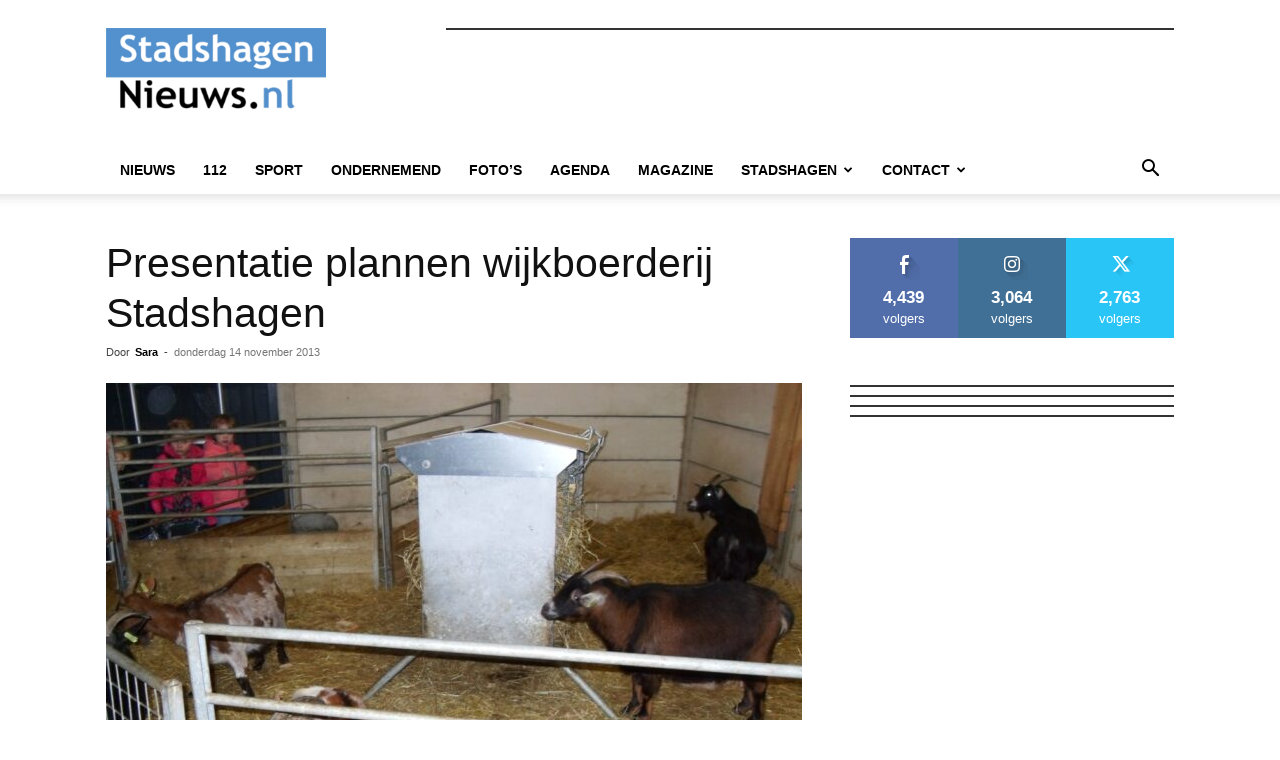

--- FILE ---
content_type: text/html; charset=UTF-8
request_url: https://systeem.online-banners.nl/stramien.php?id=621
body_size: 1818
content:

<!DOCTYPE html>
<html lang="nl">
<head>
    <meta charset="utf-8">
    <meta name="viewport" content="width=device-width, initial-scale=1">
    <title>Advertenties</title>
    
    <style>
        * { margin: 0; padding: 0; box-sizing: border-box; }
        
        .banner-container {
            display: grid;
                        grid-template-columns: 1fr;
                        gap: 5px;
            width: 100%;
            max-width: 728px;
            margin: 0 auto;
            padding: 0;
                    }

        .banner-slot {
            position: relative;
                        width: 100%;
                        aspect-ratio: 728/90;
            overflow: hidden;
            border: 1px solid #333;
                        margin-bottom: 5px;
                                }

                .banner-slot:last-child {
            margin-bottom: 0;
        }
        
        .banner-content {
            position: absolute;
            top: 0;
            left: 0;
            width: 100%;
            height: 100%;
            opacity: 0;
            transition: opacity 0.45s ease;
            display: flex;
            align-items: center;
            justify-content: center;
            text-decoration: none;
            pointer-events: none;
            z-index: 1;
        }

        .banner-content.active {
            opacity: 1;
            pointer-events: auto;
            z-index: 2;
        }

        .banner-content a {
            width: 100%;
            height: 100%;
            display: flex;
            align-items: center;
            justify-content: center;
        }

        .banner-image {
            height: 100%;
            width: 100%;
            object-fit: cover;
        }

        .empty-slot {
            background: linear-gradient(135deg, #f97316, #fb923c, #f97316);
            background-size: 200% 200%;
            animation: gradient 15s ease infinite;
            color: #fff;
            display: flex;
            flex-direction: column;
            align-items: center;
            justify-content: center;
            padding: clamp(4px, 2%, 12px);
            text-align: center;
            gap: clamp(4px, 2%, 15px);
        }

        /* Add a wrapper div for the content */
        .empty-slot-content {
            display: flex;
            align-items: center;
            justify-content: center;
            width: 100%;
            height: 100%;
            padding: clamp(4px, 2%, 12px);
            /* Default to column layout for narrow banners */
            flex-direction: column;
            gap: clamp(4px, 1.5%, 8px);
        }

                /* For wide banners (>600px), switch to row layout */
        .empty-slot-content {
            flex-direction: row;
        }

        .empty-slot .cta-button {
            margin-top: 0 !important;
        }
        
        .empty-slot h2 {
            font-size: clamp(12px, min(3vw, 3vh), 20px);
            font-family: -apple-system, BlinkMacSystemFont, "Segoe UI", Roboto, sans-serif;
            line-height: 1.2;
            margin: 0;
            text-align: center;
        }

        .empty-slot .cta-button {
            display: inline-block;
            padding: clamp(2px, min(1vw, 1vh), 6px) clamp(4px, min(2vw, 2vh), 12px);
            background: rgba(255,255,255,0.15);
            border-radius: 4px;
            font-size: clamp(10px, min(2.5vw, 2.5vh), 16px);
            font-family: -apple-system, BlinkMacSystemFont, "Segoe UI", Roboto, sans-serif;
            transition: all 0.2s ease;
            white-space: nowrap;
            margin-top: 10px;
        }

        .empty-slot:hover .cta-button {
            background: rgba(255,255,255,0.2);
            transform: none;
            box-shadow: none;
        }

        @keyframes gradient {
            0% { background-position: 0% 50%; }
            50% { background-position: 100% 50%; }
            100% { background-position: 0% 50%; }
        }

        @media screen and (max-width: 728px) {
            .banner-container {
                width: 100%;
                gap: 3px; /* Half the gap on mobile, minimum 3px */
            }

            .banner-slot {
                                width: 100%;
                            }
        }
    </style>
</head>
<body>
    <div class="banner-container">
        <div class='banner-slot' id='slot-1'><a href='https://www.wonenindetippe.nl' target='_blank' rel='nofollow' 
                            class='banner-content active' 
                            data-id='14831' 
                            onclick='recordClick(this, event)'>
                            <img src='//online-banners.nl/systeem/banners/0banner_Wonenindetippe_2024.gif' alt='Wonen in de Tippe' class='banner-image'>
                         </a></div>    </div>

    <script>
    function recordClick(element, event) {
    event.preventDefault();
    const bannerId = element.getAttribute('data-id');
    const targetUrl = element.href;

    const newTab = window.open(targetUrl, '_blank');
    if (!newTab) return; // popup blocked

    navigator.sendBeacon('inc/record_click.php', JSON.stringify({
        verkoop_id: bannerId,
        referrer: document.referrer
    }));
}

    // Handle banner rotation
    document.addEventListener('DOMContentLoaded', function() {
        const slots = document.querySelectorAll('.banner-slot');
        const animationSpeed = 10 * 1000;

        slots.forEach(slot => {
            const banners = slot.querySelectorAll('.banner-content');
            if (banners.length <= 1) return;

            let currentIndex = 0;
            setInterval(() => {
                banners[currentIndex].classList.remove('active');
                currentIndex = (currentIndex + 1) % banners.length;
                banners[currentIndex].classList.add('active');
            }, animationSpeed);
        });
    });
    </script>
</body>
</html> 

--- FILE ---
content_type: text/html; charset=UTF-8
request_url: https://systeem.online-banners.nl/stramien.php?id=620
body_size: 2132
content:

<!DOCTYPE html>
<html lang="nl">
<head>
    <meta charset="utf-8">
    <meta name="viewport" content="width=device-width, initial-scale=1">
    <title>Advertenties</title>
    
    <style>
        * { margin: 0; padding: 0; box-sizing: border-box; }
        
        .banner-container {
            display: grid;
                        grid-template-columns: 1fr;
                        gap: 5px;
            width: 100%;
            max-width: 324px;
            margin: 0 auto;
            padding: 0;
                    }

        .banner-slot {
            position: relative;
                        width: 100%;
                        aspect-ratio: 324/270;
            overflow: hidden;
            border: 1px solid #333;
                        margin-bottom: 5px;
                                }

                .banner-slot:last-child {
            margin-bottom: 0;
        }
        
        .banner-content {
            position: absolute;
            top: 0;
            left: 0;
            width: 100%;
            height: 100%;
            opacity: 0;
            transition: opacity 0.45s ease;
            display: flex;
            align-items: center;
            justify-content: center;
            text-decoration: none;
            pointer-events: none;
            z-index: 1;
        }

        .banner-content.active {
            opacity: 1;
            pointer-events: auto;
            z-index: 2;
        }

        .banner-content a {
            width: 100%;
            height: 100%;
            display: flex;
            align-items: center;
            justify-content: center;
        }

        .banner-image {
            height: 100%;
            width: 100%;
            object-fit: cover;
        }

        .empty-slot {
            background: linear-gradient(135deg, #f97316, #fb923c, #f97316);
            background-size: 200% 200%;
            animation: gradient 15s ease infinite;
            color: #fff;
            display: flex;
            flex-direction: column;
            align-items: center;
            justify-content: center;
            padding: clamp(4px, 2%, 12px);
            text-align: center;
            gap: clamp(4px, 2%, 15px);
        }

        /* Add a wrapper div for the content */
        .empty-slot-content {
            display: flex;
            align-items: center;
            justify-content: center;
            width: 100%;
            height: 100%;
            padding: clamp(4px, 2%, 12px);
            /* Default to column layout for narrow banners */
            flex-direction: column;
            gap: clamp(4px, 1.5%, 8px);
        }

        
        .empty-slot h2 {
            font-size: clamp(12px, min(3vw, 3vh), 20px);
            font-family: -apple-system, BlinkMacSystemFont, "Segoe UI", Roboto, sans-serif;
            line-height: 1.2;
            margin: 0;
            text-align: center;
        }

        .empty-slot .cta-button {
            display: inline-block;
            padding: clamp(2px, min(1vw, 1vh), 6px) clamp(4px, min(2vw, 2vh), 12px);
            background: rgba(255,255,255,0.15);
            border-radius: 4px;
            font-size: clamp(10px, min(2.5vw, 2.5vh), 16px);
            font-family: -apple-system, BlinkMacSystemFont, "Segoe UI", Roboto, sans-serif;
            transition: all 0.2s ease;
            white-space: nowrap;
            margin-top: 10px;
        }

        .empty-slot:hover .cta-button {
            background: rgba(255,255,255,0.2);
            transform: none;
            box-shadow: none;
        }

        @keyframes gradient {
            0% { background-position: 0% 50%; }
            50% { background-position: 100% 50%; }
            100% { background-position: 0% 50%; }
        }

        @media screen and (max-width: 1296px) {
            .banner-container {
                width: 100%;
                gap: 3px; /* Half the gap on mobile, minimum 3px */
            }

            .banner-slot {
                                width: 100%;
                            }
        }
    </style>
</head>
<body>
    <div class="banner-container">
        <div class='banner-slot' id='slot-1'><a href='https://www.slomp.nl/hypotheek/advies' target='_blank' rel='nofollow' 
                            class='banner-content active' 
                            data-id='15680' 
                            onclick='recordClick(this, event)'>
                            <img src='https://online-banners.nl/systeem/banners/banner_ASN_v4.gif' alt='ASN' class='banner-image'>
                         </a></div><div class='banner-slot' id='slot-2'><a href='https://bertwieten.nl' target='_blank' rel='nofollow' 
                            class='banner-content active' 
                            data-id='14820' 
                            onclick='recordClick(this, event)'>
                            <img src='//online-banners.nl/systeem/banners/0banner_BertWieten_300x250.jpg' alt='Autobedrijf Bert Wieten' class='banner-image'>
                         </a><a href='https://zwemschoolnemo.nl' target='_blank' rel='nofollow' 
                            class='banner-content ' 
                            data-id='14819' 
                            onclick='recordClick(this, event)'>
                            <img src='//online-banners.nl/systeem/banners/0banner_ZwemschoolNemo_300x250.gif' alt='Zwemschool Nemo' class='banner-image'>
                         </a><a href='https://berkummerdijck.nl' target='_blank' rel='nofollow' 
                            class='banner-content ' 
                            data-id='14823' 
                            onclick='recordClick(this, event)'>
                            <img src='https://online-banners.nl/systeem/banners/banner_BerkummerDijck.gif' alt='Dura Vermeer' class='banner-image'>
                         </a><a href='https://dijkmanautoschade.nl' target='_blank' rel='nofollow' 
                            class='banner-content ' 
                            data-id='14818' 
                            onclick='recordClick(this, event)'>
                            <img src='//online-banners.nl/systeem/banners/0banner_DijkmanAutoschade_300x250.gif' alt='Dijkman Autoschade B.V. Hasselt' class='banner-image'>
                         </a><a href='https://hekmanhoveniers.nl/' target='_blank' rel='nofollow' 
                            class='banner-content ' 
                            data-id='14826' 
                            onclick='recordClick(this, event)'>
                            <img src='//online-banners.nl/systeem/banners/0banner-HekmanHoveniers-zz.gif' alt='Hekman Hovenier' class='banner-image'>
                         </a></div><div class='banner-slot' id='slot-3'><a href='https://jeha.nl' target='_blank' rel='nofollow' 
                            class='banner-content active' 
                            data-id='14822' 
                            onclick='recordClick(this, event)'>
                            <img src='//online-banners.nl/systeem/banners/0banner_JEHA_2024_300x250.gif' alt='Jeha Wonen BV' class='banner-image'>
                         </a><a href='https://schuttetweewielers.nl/' target='_blank' rel='nofollow' 
                            class='banner-content ' 
                            data-id='14816' 
                            onclick='recordClick(this, event)'>
                            <img src='//online-banners.nl/systeem/banners/0banner_SchutteTweewielers_300x250.gif' alt='Schutte Tweewielers' class='banner-image'>
                         </a></div><div class='banner-slot' id='slot-4'><a href='https://www.welkoop.nl/winkels/hasselt' target='_blank' rel='nofollow' 
                            class='banner-content active' 
                            data-id='14825' 
                            onclick='recordClick(this, event)'>
                            <img src='//online-banners.nl/systeem/banners/0banner_WelkoopHasselt_300x250.gif' alt='Welkoop Hasselt' class='banner-image'>
                         </a><a href='https://notaris-dejong.nl/' target='_blank' rel='nofollow' 
                            class='banner-content ' 
                            data-id='14830' 
                            onclick='recordClick(this, event)'>
                            <img src='//online-banners.nl/systeem/banners/0banner_NotariskantoorDeJong_300x250.gif' alt='Notaris de Jong' class='banner-image'>
                         </a><a href='https://www.eb-accountants.nl' target='_blank' rel='nofollow' 
                            class='banner-content ' 
                            data-id='14817' 
                            onclick='recordClick(this, event)'>
                            <img src='//online-banners.nl/systeem/banners/0banner_EenkhoornBakker_300x250.gif' alt='Eenkhoorn & Bakker' class='banner-image'>
                         </a></div>    </div>

    <script>
    function recordClick(element, event) {
    event.preventDefault();
    const bannerId = element.getAttribute('data-id');
    const targetUrl = element.href;

    const newTab = window.open(targetUrl, '_blank');
    if (!newTab) return; // popup blocked

    navigator.sendBeacon('inc/record_click.php', JSON.stringify({
        verkoop_id: bannerId,
        referrer: document.referrer
    }));
}

    // Handle banner rotation
    document.addEventListener('DOMContentLoaded', function() {
        const slots = document.querySelectorAll('.banner-slot');
        const animationSpeed = 10 * 1000;

        slots.forEach(slot => {
            const banners = slot.querySelectorAll('.banner-content');
            if (banners.length <= 1) return;

            let currentIndex = 0;
            setInterval(() => {
                banners[currentIndex].classList.remove('active');
                currentIndex = (currentIndex + 1) % banners.length;
                banners[currentIndex].classList.add('active');
            }, animationSpeed);
        });
    });
    </script>
</body>
</html> 